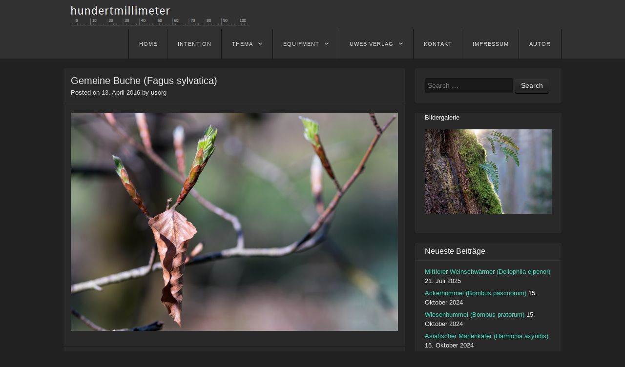

--- FILE ---
content_type: text/html; charset=UTF-8
request_url: http://www.hundertmillimeter.de/2016/04/13/gemeine-buche-fagus-sylvatica/
body_size: 12166
content:
<!DOCTYPE html>
<html lang="de" class="no-js">
<head>
<meta charset="UTF-8" />
<meta name="viewport" content="width=device-width" />
<title>Gemeine Buche (Fagus sylvatica) | hundertmillimeter</title>
<link rel="profile" href="http://gmpg.org/xfn/11" />
<link rel="pingback" href="http://www.hundertmillimeter.de/xmlrpc.php" />
<script>
	document.documentElement.className = document.documentElement.className.replace('no-js','');
</script>
<!--[if lt IE 9]>
<script src="http://www.hundertmillimeter.de/wp-content/themes/visual-plus-master/js/html5.js" type="text/javascript"></script>
<![endif]-->
<meta name='robots' content='max-image-preview:large' />
<link rel='dns-prefetch' href='//www.hundertmillimeter.de' />
<link rel="alternate" type="application/rss+xml" title="hundertmillimeter &raquo; Feed" href="http://www.hundertmillimeter.de/feed/" />
<link rel="alternate" type="application/rss+xml" title="hundertmillimeter &raquo; Kommentar-Feed" href="http://www.hundertmillimeter.de/comments/feed/" />
<link rel="alternate" type="application/rss+xml" title="hundertmillimeter &raquo; Gemeine Buche (Fagus sylvatica)-Kommentar-Feed" href="http://www.hundertmillimeter.de/2016/04/13/gemeine-buche-fagus-sylvatica/feed/" />
<script type="text/javascript">
/* <![CDATA[ */
window._wpemojiSettings = {"baseUrl":"https:\/\/s.w.org\/images\/core\/emoji\/15.0.3\/72x72\/","ext":".png","svgUrl":"https:\/\/s.w.org\/images\/core\/emoji\/15.0.3\/svg\/","svgExt":".svg","source":{"concatemoji":"http:\/\/www.hundertmillimeter.de\/wp-includes\/js\/wp-emoji-release.min.js?ver=6.6.4"}};
/*! This file is auto-generated */
!function(i,n){var o,s,e;function c(e){try{var t={supportTests:e,timestamp:(new Date).valueOf()};sessionStorage.setItem(o,JSON.stringify(t))}catch(e){}}function p(e,t,n){e.clearRect(0,0,e.canvas.width,e.canvas.height),e.fillText(t,0,0);var t=new Uint32Array(e.getImageData(0,0,e.canvas.width,e.canvas.height).data),r=(e.clearRect(0,0,e.canvas.width,e.canvas.height),e.fillText(n,0,0),new Uint32Array(e.getImageData(0,0,e.canvas.width,e.canvas.height).data));return t.every(function(e,t){return e===r[t]})}function u(e,t,n){switch(t){case"flag":return n(e,"\ud83c\udff3\ufe0f\u200d\u26a7\ufe0f","\ud83c\udff3\ufe0f\u200b\u26a7\ufe0f")?!1:!n(e,"\ud83c\uddfa\ud83c\uddf3","\ud83c\uddfa\u200b\ud83c\uddf3")&&!n(e,"\ud83c\udff4\udb40\udc67\udb40\udc62\udb40\udc65\udb40\udc6e\udb40\udc67\udb40\udc7f","\ud83c\udff4\u200b\udb40\udc67\u200b\udb40\udc62\u200b\udb40\udc65\u200b\udb40\udc6e\u200b\udb40\udc67\u200b\udb40\udc7f");case"emoji":return!n(e,"\ud83d\udc26\u200d\u2b1b","\ud83d\udc26\u200b\u2b1b")}return!1}function f(e,t,n){var r="undefined"!=typeof WorkerGlobalScope&&self instanceof WorkerGlobalScope?new OffscreenCanvas(300,150):i.createElement("canvas"),a=r.getContext("2d",{willReadFrequently:!0}),o=(a.textBaseline="top",a.font="600 32px Arial",{});return e.forEach(function(e){o[e]=t(a,e,n)}),o}function t(e){var t=i.createElement("script");t.src=e,t.defer=!0,i.head.appendChild(t)}"undefined"!=typeof Promise&&(o="wpEmojiSettingsSupports",s=["flag","emoji"],n.supports={everything:!0,everythingExceptFlag:!0},e=new Promise(function(e){i.addEventListener("DOMContentLoaded",e,{once:!0})}),new Promise(function(t){var n=function(){try{var e=JSON.parse(sessionStorage.getItem(o));if("object"==typeof e&&"number"==typeof e.timestamp&&(new Date).valueOf()<e.timestamp+604800&&"object"==typeof e.supportTests)return e.supportTests}catch(e){}return null}();if(!n){if("undefined"!=typeof Worker&&"undefined"!=typeof OffscreenCanvas&&"undefined"!=typeof URL&&URL.createObjectURL&&"undefined"!=typeof Blob)try{var e="postMessage("+f.toString()+"("+[JSON.stringify(s),u.toString(),p.toString()].join(",")+"));",r=new Blob([e],{type:"text/javascript"}),a=new Worker(URL.createObjectURL(r),{name:"wpTestEmojiSupports"});return void(a.onmessage=function(e){c(n=e.data),a.terminate(),t(n)})}catch(e){}c(n=f(s,u,p))}t(n)}).then(function(e){for(var t in e)n.supports[t]=e[t],n.supports.everything=n.supports.everything&&n.supports[t],"flag"!==t&&(n.supports.everythingExceptFlag=n.supports.everythingExceptFlag&&n.supports[t]);n.supports.everythingExceptFlag=n.supports.everythingExceptFlag&&!n.supports.flag,n.DOMReady=!1,n.readyCallback=function(){n.DOMReady=!0}}).then(function(){return e}).then(function(){var e;n.supports.everything||(n.readyCallback(),(e=n.source||{}).concatemoji?t(e.concatemoji):e.wpemoji&&e.twemoji&&(t(e.twemoji),t(e.wpemoji)))}))}((window,document),window._wpemojiSettings);
/* ]]> */
</script>
<link rel='stylesheet' id='shadowbox-css-css' href='http://www.hundertmillimeter.de/wp-content/uploads/shadowbox-js/src/shadowbox.css?ver=3.0.3' type='text/css' media='screen' />
<link rel='stylesheet' id='shadowbox-extras-css' href='http://www.hundertmillimeter.de/wp-content/plugins/shadowbox-js/css/extras.css?ver=3.0.3.10' type='text/css' media='screen' />
<link rel='stylesheet' id='pt-cv-public-style-css' href='http://www.hundertmillimeter.de/wp-content/plugins/content-views-query-and-display-post-page/public/assets/css/cv.css?ver=4.1' type='text/css' media='all' />
<link rel='stylesheet' id='pt-cv-public-pro-style-css' href='http://www.hundertmillimeter.de/wp-content/plugins/pt-content-views-pro/public/assets/css/cvpro.min.css?ver=7.0' type='text/css' media='all' />
<style id='wp-emoji-styles-inline-css' type='text/css'>

	img.wp-smiley, img.emoji {
		display: inline !important;
		border: none !important;
		box-shadow: none !important;
		height: 1em !important;
		width: 1em !important;
		margin: 0 0.07em !important;
		vertical-align: -0.1em !important;
		background: none !important;
		padding: 0 !important;
	}
</style>
<link rel='stylesheet' id='wp-block-library-css' href='http://www.hundertmillimeter.de/wp-includes/css/dist/block-library/style.min.css?ver=6.6.4' type='text/css' media='all' />
<style id='classic-theme-styles-inline-css' type='text/css'>
/*! This file is auto-generated */
.wp-block-button__link{color:#fff;background-color:#32373c;border-radius:9999px;box-shadow:none;text-decoration:none;padding:calc(.667em + 2px) calc(1.333em + 2px);font-size:1.125em}.wp-block-file__button{background:#32373c;color:#fff;text-decoration:none}
</style>
<style id='global-styles-inline-css' type='text/css'>
:root{--wp--preset--aspect-ratio--square: 1;--wp--preset--aspect-ratio--4-3: 4/3;--wp--preset--aspect-ratio--3-4: 3/4;--wp--preset--aspect-ratio--3-2: 3/2;--wp--preset--aspect-ratio--2-3: 2/3;--wp--preset--aspect-ratio--16-9: 16/9;--wp--preset--aspect-ratio--9-16: 9/16;--wp--preset--color--black: #000000;--wp--preset--color--cyan-bluish-gray: #abb8c3;--wp--preset--color--white: #ffffff;--wp--preset--color--pale-pink: #f78da7;--wp--preset--color--vivid-red: #cf2e2e;--wp--preset--color--luminous-vivid-orange: #ff6900;--wp--preset--color--luminous-vivid-amber: #fcb900;--wp--preset--color--light-green-cyan: #7bdcb5;--wp--preset--color--vivid-green-cyan: #00d084;--wp--preset--color--pale-cyan-blue: #8ed1fc;--wp--preset--color--vivid-cyan-blue: #0693e3;--wp--preset--color--vivid-purple: #9b51e0;--wp--preset--gradient--vivid-cyan-blue-to-vivid-purple: linear-gradient(135deg,rgba(6,147,227,1) 0%,rgb(155,81,224) 100%);--wp--preset--gradient--light-green-cyan-to-vivid-green-cyan: linear-gradient(135deg,rgb(122,220,180) 0%,rgb(0,208,130) 100%);--wp--preset--gradient--luminous-vivid-amber-to-luminous-vivid-orange: linear-gradient(135deg,rgba(252,185,0,1) 0%,rgba(255,105,0,1) 100%);--wp--preset--gradient--luminous-vivid-orange-to-vivid-red: linear-gradient(135deg,rgba(255,105,0,1) 0%,rgb(207,46,46) 100%);--wp--preset--gradient--very-light-gray-to-cyan-bluish-gray: linear-gradient(135deg,rgb(238,238,238) 0%,rgb(169,184,195) 100%);--wp--preset--gradient--cool-to-warm-spectrum: linear-gradient(135deg,rgb(74,234,220) 0%,rgb(151,120,209) 20%,rgb(207,42,186) 40%,rgb(238,44,130) 60%,rgb(251,105,98) 80%,rgb(254,248,76) 100%);--wp--preset--gradient--blush-light-purple: linear-gradient(135deg,rgb(255,206,236) 0%,rgb(152,150,240) 100%);--wp--preset--gradient--blush-bordeaux: linear-gradient(135deg,rgb(254,205,165) 0%,rgb(254,45,45) 50%,rgb(107,0,62) 100%);--wp--preset--gradient--luminous-dusk: linear-gradient(135deg,rgb(255,203,112) 0%,rgb(199,81,192) 50%,rgb(65,88,208) 100%);--wp--preset--gradient--pale-ocean: linear-gradient(135deg,rgb(255,245,203) 0%,rgb(182,227,212) 50%,rgb(51,167,181) 100%);--wp--preset--gradient--electric-grass: linear-gradient(135deg,rgb(202,248,128) 0%,rgb(113,206,126) 100%);--wp--preset--gradient--midnight: linear-gradient(135deg,rgb(2,3,129) 0%,rgb(40,116,252) 100%);--wp--preset--font-size--small: 13px;--wp--preset--font-size--medium: 20px;--wp--preset--font-size--large: 36px;--wp--preset--font-size--x-large: 42px;--wp--preset--spacing--20: 0.44rem;--wp--preset--spacing--30: 0.67rem;--wp--preset--spacing--40: 1rem;--wp--preset--spacing--50: 1.5rem;--wp--preset--spacing--60: 2.25rem;--wp--preset--spacing--70: 3.38rem;--wp--preset--spacing--80: 5.06rem;--wp--preset--shadow--natural: 6px 6px 9px rgba(0, 0, 0, 0.2);--wp--preset--shadow--deep: 12px 12px 50px rgba(0, 0, 0, 0.4);--wp--preset--shadow--sharp: 6px 6px 0px rgba(0, 0, 0, 0.2);--wp--preset--shadow--outlined: 6px 6px 0px -3px rgba(255, 255, 255, 1), 6px 6px rgba(0, 0, 0, 1);--wp--preset--shadow--crisp: 6px 6px 0px rgba(0, 0, 0, 1);}:where(.is-layout-flex){gap: 0.5em;}:where(.is-layout-grid){gap: 0.5em;}body .is-layout-flex{display: flex;}.is-layout-flex{flex-wrap: wrap;align-items: center;}.is-layout-flex > :is(*, div){margin: 0;}body .is-layout-grid{display: grid;}.is-layout-grid > :is(*, div){margin: 0;}:where(.wp-block-columns.is-layout-flex){gap: 2em;}:where(.wp-block-columns.is-layout-grid){gap: 2em;}:where(.wp-block-post-template.is-layout-flex){gap: 1.25em;}:where(.wp-block-post-template.is-layout-grid){gap: 1.25em;}.has-black-color{color: var(--wp--preset--color--black) !important;}.has-cyan-bluish-gray-color{color: var(--wp--preset--color--cyan-bluish-gray) !important;}.has-white-color{color: var(--wp--preset--color--white) !important;}.has-pale-pink-color{color: var(--wp--preset--color--pale-pink) !important;}.has-vivid-red-color{color: var(--wp--preset--color--vivid-red) !important;}.has-luminous-vivid-orange-color{color: var(--wp--preset--color--luminous-vivid-orange) !important;}.has-luminous-vivid-amber-color{color: var(--wp--preset--color--luminous-vivid-amber) !important;}.has-light-green-cyan-color{color: var(--wp--preset--color--light-green-cyan) !important;}.has-vivid-green-cyan-color{color: var(--wp--preset--color--vivid-green-cyan) !important;}.has-pale-cyan-blue-color{color: var(--wp--preset--color--pale-cyan-blue) !important;}.has-vivid-cyan-blue-color{color: var(--wp--preset--color--vivid-cyan-blue) !important;}.has-vivid-purple-color{color: var(--wp--preset--color--vivid-purple) !important;}.has-black-background-color{background-color: var(--wp--preset--color--black) !important;}.has-cyan-bluish-gray-background-color{background-color: var(--wp--preset--color--cyan-bluish-gray) !important;}.has-white-background-color{background-color: var(--wp--preset--color--white) !important;}.has-pale-pink-background-color{background-color: var(--wp--preset--color--pale-pink) !important;}.has-vivid-red-background-color{background-color: var(--wp--preset--color--vivid-red) !important;}.has-luminous-vivid-orange-background-color{background-color: var(--wp--preset--color--luminous-vivid-orange) !important;}.has-luminous-vivid-amber-background-color{background-color: var(--wp--preset--color--luminous-vivid-amber) !important;}.has-light-green-cyan-background-color{background-color: var(--wp--preset--color--light-green-cyan) !important;}.has-vivid-green-cyan-background-color{background-color: var(--wp--preset--color--vivid-green-cyan) !important;}.has-pale-cyan-blue-background-color{background-color: var(--wp--preset--color--pale-cyan-blue) !important;}.has-vivid-cyan-blue-background-color{background-color: var(--wp--preset--color--vivid-cyan-blue) !important;}.has-vivid-purple-background-color{background-color: var(--wp--preset--color--vivid-purple) !important;}.has-black-border-color{border-color: var(--wp--preset--color--black) !important;}.has-cyan-bluish-gray-border-color{border-color: var(--wp--preset--color--cyan-bluish-gray) !important;}.has-white-border-color{border-color: var(--wp--preset--color--white) !important;}.has-pale-pink-border-color{border-color: var(--wp--preset--color--pale-pink) !important;}.has-vivid-red-border-color{border-color: var(--wp--preset--color--vivid-red) !important;}.has-luminous-vivid-orange-border-color{border-color: var(--wp--preset--color--luminous-vivid-orange) !important;}.has-luminous-vivid-amber-border-color{border-color: var(--wp--preset--color--luminous-vivid-amber) !important;}.has-light-green-cyan-border-color{border-color: var(--wp--preset--color--light-green-cyan) !important;}.has-vivid-green-cyan-border-color{border-color: var(--wp--preset--color--vivid-green-cyan) !important;}.has-pale-cyan-blue-border-color{border-color: var(--wp--preset--color--pale-cyan-blue) !important;}.has-vivid-cyan-blue-border-color{border-color: var(--wp--preset--color--vivid-cyan-blue) !important;}.has-vivid-purple-border-color{border-color: var(--wp--preset--color--vivid-purple) !important;}.has-vivid-cyan-blue-to-vivid-purple-gradient-background{background: var(--wp--preset--gradient--vivid-cyan-blue-to-vivid-purple) !important;}.has-light-green-cyan-to-vivid-green-cyan-gradient-background{background: var(--wp--preset--gradient--light-green-cyan-to-vivid-green-cyan) !important;}.has-luminous-vivid-amber-to-luminous-vivid-orange-gradient-background{background: var(--wp--preset--gradient--luminous-vivid-amber-to-luminous-vivid-orange) !important;}.has-luminous-vivid-orange-to-vivid-red-gradient-background{background: var(--wp--preset--gradient--luminous-vivid-orange-to-vivid-red) !important;}.has-very-light-gray-to-cyan-bluish-gray-gradient-background{background: var(--wp--preset--gradient--very-light-gray-to-cyan-bluish-gray) !important;}.has-cool-to-warm-spectrum-gradient-background{background: var(--wp--preset--gradient--cool-to-warm-spectrum) !important;}.has-blush-light-purple-gradient-background{background: var(--wp--preset--gradient--blush-light-purple) !important;}.has-blush-bordeaux-gradient-background{background: var(--wp--preset--gradient--blush-bordeaux) !important;}.has-luminous-dusk-gradient-background{background: var(--wp--preset--gradient--luminous-dusk) !important;}.has-pale-ocean-gradient-background{background: var(--wp--preset--gradient--pale-ocean) !important;}.has-electric-grass-gradient-background{background: var(--wp--preset--gradient--electric-grass) !important;}.has-midnight-gradient-background{background: var(--wp--preset--gradient--midnight) !important;}.has-small-font-size{font-size: var(--wp--preset--font-size--small) !important;}.has-medium-font-size{font-size: var(--wp--preset--font-size--medium) !important;}.has-large-font-size{font-size: var(--wp--preset--font-size--large) !important;}.has-x-large-font-size{font-size: var(--wp--preset--font-size--x-large) !important;}
:where(.wp-block-post-template.is-layout-flex){gap: 1.25em;}:where(.wp-block-post-template.is-layout-grid){gap: 1.25em;}
:where(.wp-block-columns.is-layout-flex){gap: 2em;}:where(.wp-block-columns.is-layout-grid){gap: 2em;}
:root :where(.wp-block-pullquote){font-size: 1.5em;line-height: 1.6;}
</style>
<link rel='stylesheet' id='nouislider-css-css' href='http://www.hundertmillimeter.de/wp-content/plugins/before-after-image-slider-lite/libs/nouislider-14.6.2/nouislider.css?ver=14.6.2' type='text/css' media='all' />
<link rel='stylesheet' id='wpbaimages-css-css' href='http://www.hundertmillimeter.de/wp-content/plugins/before-after-image-slider-lite/ImageComparisonSlider.css?ver=2.2.0' type='text/css' media='all' />
<link rel='stylesheet' id='visual-style-css' href='http://www.hundertmillimeter.de/wp-content/themes/visual-plus-master/style.css?ver=1.3.1' type='text/css' media='all' />
<link rel='stylesheet' id='visual_style-css' href='http://www.hundertmillimeter.de/wp-content/themes/visual-plus-master/css/dark.css' type='text/css' media='all' />
<script type="text/javascript" src="http://www.hundertmillimeter.de/wp-includes/js/jquery/jquery.min.js?ver=3.7.1" id="jquery-core-js"></script>
<script type="text/javascript" src="http://www.hundertmillimeter.de/wp-includes/js/jquery/jquery-migrate.min.js?ver=3.4.1" id="jquery-migrate-js"></script>
<script type="text/javascript" src="http://www.hundertmillimeter.de/wp-content/plugins/before-after-image-slider-lite/libs/nouislider-14.6.2/nouislider.js?ver=14.6.2" id="nouislider-js-js"></script>
<script type="text/javascript" src="http://www.hundertmillimeter.de/wp-content/plugins/before-after-image-slider-lite/ImageComparisonSlider.js?ver=2.2.0" id="wpbaimages-js-js"></script>
<link rel="https://api.w.org/" href="http://www.hundertmillimeter.de/wp-json/" /><link rel="alternate" title="JSON" type="application/json" href="http://www.hundertmillimeter.de/wp-json/wp/v2/posts/3676" /><link rel="EditURI" type="application/rsd+xml" title="RSD" href="http://www.hundertmillimeter.de/xmlrpc.php?rsd" />
<meta name="generator" content="WordPress 6.6.4" />
<link rel="canonical" href="http://www.hundertmillimeter.de/2016/04/13/gemeine-buche-fagus-sylvatica/" />
<link rel='shortlink' href='http://www.hundertmillimeter.de/?p=3676' />
<link rel="alternate" title="oEmbed (JSON)" type="application/json+oembed" href="http://www.hundertmillimeter.de/wp-json/oembed/1.0/embed?url=http%3A%2F%2Fwww.hundertmillimeter.de%2F2016%2F04%2F13%2Fgemeine-buche-fagus-sylvatica%2F" />
<link rel="alternate" title="oEmbed (XML)" type="text/xml+oembed" href="http://www.hundertmillimeter.de/wp-json/oembed/1.0/embed?url=http%3A%2F%2Fwww.hundertmillimeter.de%2F2016%2F04%2F13%2Fgemeine-buche-fagus-sylvatica%2F&#038;format=xml" />

<style>
body,button,input,select,textarea { font-family: Open Sans, sans-serif; }
</style>
</head>

<body class="post-template-default single single-post postid-3676 single-format-standard">
<div id="page" class="hfeed site">
		<header id="masthead" class="site-header" role="banner">
		<div class="section clearfix">
			<hgroup>
								<h1 class="site-title image-logo"><a href="http://www.hundertmillimeter.de/" title="hundertmillimeter" rel="home">
									<img src="http://www.hundertmillimeter.de/wp-content/uploads/2014/03/header.png" alt="hundertmillimeter"/>
								</a></h1>
			</hgroup>

			<nav role="navigation" class="site-navigation main-navigation clearfix">
				<h3 class="assistive-text menu-toggle"><a class="icon-menu" href="#menu-main">Menu</a></h3>
				<div class="assistive-text skip-link"><a href="#content" title="Skip to content">Skip to content</a></div>
			<div class="menu-100-mm-container"><ul id="menu-100-mm" class="menu"><li id="menu-item-11" class="menu-item menu-item-type-custom menu-item-object-custom menu-item-home menu-item-11"><a href="http://www.hundertmillimeter.de/">home</a></li>
<li id="menu-item-259" class="menu-item menu-item-type-post_type menu-item-object-page menu-item-259"><a href="http://www.hundertmillimeter.de/intention/">Intention</a></li>
<li id="menu-item-109" class="menu-item menu-item-type-custom menu-item-object-custom menu-item-has-children menu-item-109"><a href="#">Thema</a>
<ul class="sub-menu">
	<li id="menu-item-8702" class="menu-item menu-item-type-post_type menu-item-object-page menu-item-8702"><a href="http://www.hundertmillimeter.de/toc-alle-bilder/">TOC – Alle Bilder</a></li>
	<li id="menu-item-8675" class="menu-item menu-item-type-post_type menu-item-object-page menu-item-8675"><a href="http://www.hundertmillimeter.de/toc-alle-beitraege/">TOC – alle Beiträge</a></li>
	<li id="menu-item-798" class="menu-item menu-item-type-post_type menu-item-object-page menu-item-798"><a href="http://www.hundertmillimeter.de/sphaerische-kugelpanoramen/">Sphärische Kugelpanoramen</a></li>
	<li id="menu-item-1996" class="menu-item menu-item-type-post_type menu-item-object-page menu-item-1996"><a href="http://www.hundertmillimeter.de/zeitraffer-und-sternspuren/">Zeitraffer, Sternspuren und Astrofotografie</a></li>
	<li id="menu-item-6689" class="menu-item menu-item-type-post_type menu-item-object-page menu-item-6689"><a href="http://www.hundertmillimeter.de/fokus-stacking/">Fokus Stacking</a></li>
	<li id="menu-item-1700" class="menu-item menu-item-type-post_type menu-item-object-page menu-item-1700"><a href="http://www.hundertmillimeter.de/schmetterlinge-und-falter-aus-unserer-gegend/">Schmetterlinge</a></li>
	<li id="menu-item-1361" class="menu-item menu-item-type-post_type menu-item-object-page menu-item-1361"><a href="http://www.hundertmillimeter.de/opale/">Opale</a></li>
	<li id="menu-item-66" class="menu-item menu-item-type-taxonomy menu-item-object-category current-post-ancestor current-menu-parent current-post-parent menu-item-66"><a href="http://www.hundertmillimeter.de/category/natur/">Natur</a></li>
	<li id="menu-item-77" class="menu-item menu-item-type-taxonomy menu-item-object-category current-post-ancestor current-menu-parent current-post-parent menu-item-77"><a href="http://www.hundertmillimeter.de/category/wald/">Wald</a></li>
	<li id="menu-item-354" class="menu-item menu-item-type-post_type menu-item-object-page menu-item-354"><a href="http://www.hundertmillimeter.de/aktualisierung/">Alpin</a></li>
	<li id="menu-item-533" class="menu-item menu-item-type-taxonomy menu-item-object-category menu-item-533"><a href="http://www.hundertmillimeter.de/category/food/">Food</a></li>
	<li id="menu-item-591" class="menu-item menu-item-type-taxonomy menu-item-object-category menu-item-591"><a href="http://www.hundertmillimeter.de/category/garten/">Garten</a></li>
	<li id="menu-item-6286" class="menu-item menu-item-type-post_type menu-item-object-page menu-item-6286"><a href="http://www.hundertmillimeter.de/scheer-am-06-01-2016/">Scheer</a></li>
	<li id="menu-item-3807" class="menu-item menu-item-type-post_type menu-item-object-page menu-item-3807"><a href="http://www.hundertmillimeter.de/verweilen/">!Verweilen</a></li>
	<li id="menu-item-1501" class="menu-item menu-item-type-custom menu-item-object-custom menu-item-1501"><a href="http://pinholeday.org/gallery/2014/index.php?id=282&#038;Country=Germany&#038;City=Tettnang">WW Pinhole Photography Day</a></li>
	<li id="menu-item-59" class="menu-item menu-item-type-custom menu-item-object-custom menu-item-59"><a href="http://www.traumflieger.de/">Bastelkiste</a></li>
</ul>
</li>
<li id="menu-item-110" class="menu-item menu-item-type-custom menu-item-object-custom menu-item-has-children menu-item-110"><a href="#">Equipment</a>
<ul class="sub-menu">
	<li id="menu-item-300" class="menu-item menu-item-type-custom menu-item-object-custom menu-item-300"><a href="http://www.zeiss.de/camera-lenses/de_de/fotografieren/slr-lenses/makroplanart2100.html">Zeiss Makro Planar 2/100</a></li>
	<li id="menu-item-332" class="menu-item menu-item-type-custom menu-item-object-custom menu-item-332"><a href="http://www.hundertmillimeter.de/wp-content/uploads/2014/03/makroplanart2100.pdf">Zeiss M Planar Techn. Daten</a></li>
	<li id="menu-item-6131" class="menu-item menu-item-type-post_type menu-item-object-page menu-item-6131"><a href="http://www.hundertmillimeter.de/kamlan-50mm-f1-1/">Kamlan 50 mm F/1.1</a></li>
	<li id="menu-item-4952" class="menu-item menu-item-type-post_type menu-item-object-page menu-item-4952"><a href="http://www.hundertmillimeter.de/sigma-150-600mm-f5-63-dg-os-hsm-contemporary/">Sigma 150-600 mm F5-6,3 DG OS | C</a></li>
	<li id="menu-item-5369" class="menu-item menu-item-type-post_type menu-item-object-page menu-item-5369"><a href="http://www.hundertmillimeter.de/zhongyi-mitakon-20mm-f2-0-4-5x-super-makro-objektiv/">Zhongyi Mitakon 20mm/4.5X Super Makro</a></li>
	<li id="menu-item-4703" class="menu-item menu-item-type-post_type menu-item-object-page menu-item-4703"><a href="http://www.hundertmillimeter.de/sony-fe-70-300-mm-f4-5-5-6-g-oss-sel70300g/">Sony FE 70-300 mm F4.5-5.6 G OSS</a></li>
	<li id="menu-item-4233" class="menu-item menu-item-type-post_type menu-item-object-page menu-item-4233"><a href="http://www.hundertmillimeter.de/voigtlaender-hyper-wide-heliar-asphaerisch-10-mm-f156/">Voigtländer Hyp. W. Heliar 10 mm F/1:5,6</a></li>
	<li id="menu-item-3547" class="menu-item menu-item-type-post_type menu-item-object-page menu-item-3547"><a href="http://www.hundertmillimeter.de/ultra-ultra-weitwinkel-laowa-15mm-f4/">Laowa 15 mm F/1:4 Super-WW-Makro</a></li>
	<li id="menu-item-1991" class="menu-item menu-item-type-post_type menu-item-object-page menu-item-1991"><a href="http://www.hundertmillimeter.de/venus-60mm-ultra-macro/">VENUS 60 mm F/2.8 Ultra-Macro</a></li>
	<li id="menu-item-2345" class="menu-item menu-item-type-post_type menu-item-object-page menu-item-2345"><a href="http://www.hundertmillimeter.de/das-historische-leitz-elmar-135-f50-mm-von-1930-am-vollformat/">Elmar 50 mm F/1:3,5 hist. Elmar 1930</a></li>
	<li id="menu-item-93" class="menu-item menu-item-type-post_type menu-item-object-page menu-item-93"><a href="http://www.hundertmillimeter.de/andere-brennweiten/">Andere Brennweiten</a></li>
	<li id="menu-item-277" class="menu-item menu-item-type-post_type menu-item-object-page menu-item-277"><a href="http://www.hundertmillimeter.de/monitorkalibration/">Monitorkalibration</a></li>
</ul>
</li>
<li id="menu-item-26" class="menu-item menu-item-type-custom menu-item-object-custom menu-item-has-children menu-item-26"><a href="#">uweb Verlag</a>
<ul class="sub-menu">
	<li id="menu-item-8294" class="menu-item menu-item-type-post_type menu-item-object-page menu-item-8294"><a href="http://www.hundertmillimeter.de/auf-steilen-wegen/">Auf steilen Wegen</a></li>
	<li id="menu-item-8296" class="menu-item menu-item-type-post_type menu-item-object-page menu-item-8296"><a href="http://www.hundertmillimeter.de/vom-wandern-und-rasten/">Vom Wandern und Rasten</a></li>
	<li id="menu-item-8295" class="menu-item menu-item-type-post_type menu-item-object-page menu-item-8295"><a href="http://www.hundertmillimeter.de/hoch-empor-buecher-aus-dem-uweb-verlag/">hoch empor</a></li>
	<li id="menu-item-8300" class="menu-item menu-item-type-post_type menu-item-object-page menu-item-8300"><a href="http://www.hundertmillimeter.de/8276-2/">Auf steilen Wegen – Stimmen</a></li>
	<li id="menu-item-8299" class="menu-item menu-item-type-post_type menu-item-object-page menu-item-8299"><a href="http://www.hundertmillimeter.de/8282-2/">Vom Wandern und Rasten – Stimmen</a></li>
	<li id="menu-item-8298" class="menu-item menu-item-type-post_type menu-item-object-page menu-item-8298"><a href="http://www.hundertmillimeter.de/8284-2/">hoch empor – Stimmen</a></li>
	<li id="menu-item-8297" class="menu-item menu-item-type-post_type menu-item-object-page menu-item-8297"><a href="http://www.hundertmillimeter.de/buchbestellung/">Buchbestellung</a></li>
</ul>
</li>
<li id="menu-item-30" class="menu-item menu-item-type-post_type menu-item-object-page menu-item-30"><a href="http://www.hundertmillimeter.de/kontakt/">Kontakt</a></li>
<li id="menu-item-6355" class="menu-item menu-item-type-post_type menu-item-object-page menu-item-6355"><a href="http://www.hundertmillimeter.de/impressum/">Impressum</a></li>
<li id="menu-item-8301" class="menu-item menu-item-type-post_type menu-item-object-page menu-item-8301"><a href="http://www.hundertmillimeter.de/autor/">Autor</a></li>
</ul></div>			</nav><!-- .site-navigation .main-navigation -->
		</div>
	</header><!-- #masthead .site-header -->

	<div id="main" class="site-main">
		<div class="section clearfix">
		<div id="primary" class="content-area">
			<div id="content" class="site-content" role="main">

			
				
<article id="post-3676" class="post-3676 post type-post status-publish format-standard hentry category-natur category-wald">
		<header class="entry-header">
		<h1 class="entry-title">Gemeine Buche (Fagus sylvatica)</h1>

		<div class="entry-meta">
			Posted on <a href="http://www.hundertmillimeter.de/2016/04/13/gemeine-buche-fagus-sylvatica/" title="17:53" rel="bookmark"><time class="entry-date" datetime="2016-04-13T17:53:12+02:00">13. April 2016</time></a><span class="byline"> by <span class="author vcard"><a class="url fn n" href="http://www.hundertmillimeter.de/author/usorg/" title="View all posts by usorg" rel="author">usorg</a></span></span>		</div><!-- .entry-meta -->
	</header><!-- .entry-header -->

	<div class="entry-content clearfix">
		<p><a href="http://www.hundertmillimeter.de/wp-content/uploads/2016/04/DSC03535.jpg" rel="shadowbox[sbpost-3676];player=img;"><img fetchpriority="high" decoding="async" class="alignnone wp-image-3646" src="http://www.hundertmillimeter.de/wp-content/uploads/2016/04/DSC03535.jpg" alt="DSC03535" width="300" height="200" /></a></p>
			</div><!-- .entry-content -->

	<footer class="entry-meta">
		This entry was posted in <a href="http://www.hundertmillimeter.de/category/natur/" rel="category tag">Natur</a>, <a href="http://www.hundertmillimeter.de/category/wald/" rel="category tag">Wald</a>.
			</footer><!-- .entry-meta -->
</article><!-- #post-3676 -->
					<nav role="navigation" id="nav-below" class="site-navigation post-navigation clearfix">
		<h1 class="assistive-text">Post navigation</h1>

	
		<div class="nav-previous"><a href="http://www.hundertmillimeter.de/2016/04/13/mini-schnecke-5mm-lang/" rel="prev"><span class="meta-nav">&larr;</span> Previous</a></div>		<div class="nav-next"><a href="http://www.hundertmillimeter.de/2016/04/13/gemeine-buche-fagus-sylvatica-2/" rel="next">Next <span class="meta-nav">&rarr;</span></a></div>
	
	</nav><!-- #nav-below -->
	
				
			
			</div><!-- #content .site-content -->
		</div><!-- #primary .content-area -->

		<div id="secondary" class="widget-area" role="complementary">
						<aside id="search-2" class="widget widget_search">	<form method="get" id="searchform" action="http://www.hundertmillimeter.de/" role="search">
		<label for="s" class="assistive-text">Search</label>
		<input type="text" class="field" name="s" value="" id="s" placeholder="Search &hellip;" />
		<input type="submit" class="submit" name="submit" id="searchsubmit" value="Search" />
	</form>
</aside><aside id="text-2" class="widget widget_text">			<div class="textwidget"><p>Bildergalerie</p>
<p><a href="http://www.hundertmillimeter.de/galerien/am-bollenbach/"><img src="http://www.hundertmillimeter.de/wp-content/uploads/2017/02/DSC02541.jpg" /></a></p>
</div>
		</aside>
		<aside id="recent-posts-2" class="widget widget_recent_entries">
		<h1 class="widget-title"><span>Neueste Beiträge</span></h1>
		<ul>
											<li>
					<a href="http://www.hundertmillimeter.de/2025/07/21/mittlere-weinschwaermer-deilephila-elpenor/">Mittlerer Weinschwärmer (Deilephila elpenor)</a>
											<span class="post-date">21. Juli 2025</span>
									</li>
											<li>
					<a href="http://www.hundertmillimeter.de/2024/10/15/ackerhummel-bombus-pascuorum/">Ackerhummel (Bombus pascuorum)</a>
											<span class="post-date">15. Oktober 2024</span>
									</li>
											<li>
					<a href="http://www.hundertmillimeter.de/2024/10/15/wiesenhummel-bombus-pratorum/">Wiesenhummel (Bombus pratorum)</a>
											<span class="post-date">15. Oktober 2024</span>
									</li>
											<li>
					<a href="http://www.hundertmillimeter.de/2024/10/15/asiatischer-marienkaefer-harmonia-axyridis-4/">Asiatischer Marienkäfer (Harmonia axyridis)</a>
											<span class="post-date">15. Oktober 2024</span>
									</li>
											<li>
					<a href="http://www.hundertmillimeter.de/2024/10/15/ackerhummel-bombus-pascuorum-oben-und-erdhummel-bombus-terrestris-unten-3/">Ackerhummel (Bombus pascuorum) oben und Erdhummel (Bombus terrestris) unten.</a>
											<span class="post-date">15. Oktober 2024</span>
									</li>
					</ul>

		</aside><aside id="archives-3" class="widget widget_archive"><h1 class="widget-title"><span>Archiv</span></h1>
			<ul>
					<li><a href='http://www.hundertmillimeter.de/2025/07/'>Juli 2025</a></li>
	<li><a href='http://www.hundertmillimeter.de/2024/10/'>Oktober 2024</a></li>
	<li><a href='http://www.hundertmillimeter.de/2024/09/'>September 2024</a></li>
	<li><a href='http://www.hundertmillimeter.de/2024/08/'>August 2024</a></li>
	<li><a href='http://www.hundertmillimeter.de/2024/07/'>Juli 2024</a></li>
	<li><a href='http://www.hundertmillimeter.de/2024/06/'>Juni 2024</a></li>
	<li><a href='http://www.hundertmillimeter.de/2024/04/'>April 2024</a></li>
	<li><a href='http://www.hundertmillimeter.de/2024/03/'>März 2024</a></li>
	<li><a href='http://www.hundertmillimeter.de/2023/12/'>Dezember 2023</a></li>
	<li><a href='http://www.hundertmillimeter.de/2023/09/'>September 2023</a></li>
	<li><a href='http://www.hundertmillimeter.de/2023/08/'>August 2023</a></li>
	<li><a href='http://www.hundertmillimeter.de/2023/07/'>Juli 2023</a></li>
	<li><a href='http://www.hundertmillimeter.de/2023/06/'>Juni 2023</a></li>
	<li><a href='http://www.hundertmillimeter.de/2023/05/'>Mai 2023</a></li>
	<li><a href='http://www.hundertmillimeter.de/2023/04/'>April 2023</a></li>
	<li><a href='http://www.hundertmillimeter.de/2023/02/'>Februar 2023</a></li>
	<li><a href='http://www.hundertmillimeter.de/2022/08/'>August 2022</a></li>
	<li><a href='http://www.hundertmillimeter.de/2022/07/'>Juli 2022</a></li>
	<li><a href='http://www.hundertmillimeter.de/2022/06/'>Juni 2022</a></li>
	<li><a href='http://www.hundertmillimeter.de/2022/05/'>Mai 2022</a></li>
	<li><a href='http://www.hundertmillimeter.de/2022/04/'>April 2022</a></li>
	<li><a href='http://www.hundertmillimeter.de/2022/03/'>März 2022</a></li>
	<li><a href='http://www.hundertmillimeter.de/2022/02/'>Februar 2022</a></li>
	<li><a href='http://www.hundertmillimeter.de/2022/01/'>Januar 2022</a></li>
	<li><a href='http://www.hundertmillimeter.de/2021/12/'>Dezember 2021</a></li>
	<li><a href='http://www.hundertmillimeter.de/2021/09/'>September 2021</a></li>
	<li><a href='http://www.hundertmillimeter.de/2021/07/'>Juli 2021</a></li>
	<li><a href='http://www.hundertmillimeter.de/2021/06/'>Juni 2021</a></li>
	<li><a href='http://www.hundertmillimeter.de/2021/02/'>Februar 2021</a></li>
	<li><a href='http://www.hundertmillimeter.de/2020/12/'>Dezember 2020</a></li>
	<li><a href='http://www.hundertmillimeter.de/2020/11/'>November 2020</a></li>
	<li><a href='http://www.hundertmillimeter.de/2020/09/'>September 2020</a></li>
	<li><a href='http://www.hundertmillimeter.de/2020/07/'>Juli 2020</a></li>
	<li><a href='http://www.hundertmillimeter.de/2020/06/'>Juni 2020</a></li>
	<li><a href='http://www.hundertmillimeter.de/2020/05/'>Mai 2020</a></li>
	<li><a href='http://www.hundertmillimeter.de/2020/04/'>April 2020</a></li>
	<li><a href='http://www.hundertmillimeter.de/2020/03/'>März 2020</a></li>
	<li><a href='http://www.hundertmillimeter.de/2020/02/'>Februar 2020</a></li>
	<li><a href='http://www.hundertmillimeter.de/2019/12/'>Dezember 2019</a></li>
	<li><a href='http://www.hundertmillimeter.de/2019/11/'>November 2019</a></li>
	<li><a href='http://www.hundertmillimeter.de/2019/10/'>Oktober 2019</a></li>
	<li><a href='http://www.hundertmillimeter.de/2019/09/'>September 2019</a></li>
	<li><a href='http://www.hundertmillimeter.de/2019/08/'>August 2019</a></li>
	<li><a href='http://www.hundertmillimeter.de/2019/07/'>Juli 2019</a></li>
	<li><a href='http://www.hundertmillimeter.de/2019/06/'>Juni 2019</a></li>
	<li><a href='http://www.hundertmillimeter.de/2019/05/'>Mai 2019</a></li>
	<li><a href='http://www.hundertmillimeter.de/2019/04/'>April 2019</a></li>
	<li><a href='http://www.hundertmillimeter.de/2018/08/'>August 2018</a></li>
	<li><a href='http://www.hundertmillimeter.de/2018/07/'>Juli 2018</a></li>
	<li><a href='http://www.hundertmillimeter.de/2018/06/'>Juni 2018</a></li>
	<li><a href='http://www.hundertmillimeter.de/2018/05/'>Mai 2018</a></li>
	<li><a href='http://www.hundertmillimeter.de/2018/04/'>April 2018</a></li>
	<li><a href='http://www.hundertmillimeter.de/2018/03/'>März 2018</a></li>
	<li><a href='http://www.hundertmillimeter.de/2017/12/'>Dezember 2017</a></li>
	<li><a href='http://www.hundertmillimeter.de/2017/10/'>Oktober 2017</a></li>
	<li><a href='http://www.hundertmillimeter.de/2017/09/'>September 2017</a></li>
	<li><a href='http://www.hundertmillimeter.de/2017/08/'>August 2017</a></li>
	<li><a href='http://www.hundertmillimeter.de/2017/07/'>Juli 2017</a></li>
	<li><a href='http://www.hundertmillimeter.de/2017/06/'>Juni 2017</a></li>
	<li><a href='http://www.hundertmillimeter.de/2017/05/'>Mai 2017</a></li>
	<li><a href='http://www.hundertmillimeter.de/2017/04/'>April 2017</a></li>
	<li><a href='http://www.hundertmillimeter.de/2017/03/'>März 2017</a></li>
	<li><a href='http://www.hundertmillimeter.de/2017/01/'>Januar 2017</a></li>
	<li><a href='http://www.hundertmillimeter.de/2016/12/'>Dezember 2016</a></li>
	<li><a href='http://www.hundertmillimeter.de/2016/11/'>November 2016</a></li>
	<li><a href='http://www.hundertmillimeter.de/2016/10/'>Oktober 2016</a></li>
	<li><a href='http://www.hundertmillimeter.de/2016/09/'>September 2016</a></li>
	<li><a href='http://www.hundertmillimeter.de/2016/07/'>Juli 2016</a></li>
	<li><a href='http://www.hundertmillimeter.de/2016/06/'>Juni 2016</a></li>
	<li><a href='http://www.hundertmillimeter.de/2016/05/'>Mai 2016</a></li>
	<li><a href='http://www.hundertmillimeter.de/2016/04/'>April 2016</a></li>
	<li><a href='http://www.hundertmillimeter.de/2016/03/'>März 2016</a></li>
	<li><a href='http://www.hundertmillimeter.de/2016/02/'>Februar 2016</a></li>
	<li><a href='http://www.hundertmillimeter.de/2016/01/'>Januar 2016</a></li>
	<li><a href='http://www.hundertmillimeter.de/2015/12/'>Dezember 2015</a></li>
	<li><a href='http://www.hundertmillimeter.de/2015/11/'>November 2015</a></li>
	<li><a href='http://www.hundertmillimeter.de/2015/10/'>Oktober 2015</a></li>
	<li><a href='http://www.hundertmillimeter.de/2015/09/'>September 2015</a></li>
	<li><a href='http://www.hundertmillimeter.de/2015/08/'>August 2015</a></li>
	<li><a href='http://www.hundertmillimeter.de/2015/07/'>Juli 2015</a></li>
	<li><a href='http://www.hundertmillimeter.de/2015/06/'>Juni 2015</a></li>
	<li><a href='http://www.hundertmillimeter.de/2015/05/'>Mai 2015</a></li>
	<li><a href='http://www.hundertmillimeter.de/2015/04/'>April 2015</a></li>
	<li><a href='http://www.hundertmillimeter.de/2015/03/'>März 2015</a></li>
	<li><a href='http://www.hundertmillimeter.de/2015/02/'>Februar 2015</a></li>
	<li><a href='http://www.hundertmillimeter.de/2015/01/'>Januar 2015</a></li>
	<li><a href='http://www.hundertmillimeter.de/2014/12/'>Dezember 2014</a></li>
	<li><a href='http://www.hundertmillimeter.de/2014/11/'>November 2014</a></li>
	<li><a href='http://www.hundertmillimeter.de/2014/10/'>Oktober 2014</a></li>
	<li><a href='http://www.hundertmillimeter.de/2014/09/'>September 2014</a></li>
	<li><a href='http://www.hundertmillimeter.de/2014/06/'>Juni 2014</a></li>
	<li><a href='http://www.hundertmillimeter.de/2014/05/'>Mai 2014</a></li>
	<li><a href='http://www.hundertmillimeter.de/2014/04/'>April 2014</a></li>
	<li><a href='http://www.hundertmillimeter.de/2014/03/'>März 2014</a></li>
			</ul>

			</aside><aside id="categories-2" class="widget widget_categories"><h1 class="widget-title"><span>Kategorien</span></h1>
			<ul>
					<li class="cat-item cat-item-1"><a href="http://www.hundertmillimeter.de/category/allgemein/">Allgemein</a>
</li>
	<li class="cat-item cat-item-2"><a href="http://www.hundertmillimeter.de/category/alpin/">Alpin</a>
</li>
	<li class="cat-item cat-item-22"><a href="http://www.hundertmillimeter.de/category/am-bach/">Am Bach</a>
</li>
	<li class="cat-item cat-item-21"><a href="http://www.hundertmillimeter.de/category/am-see/">Am See</a>
</li>
	<li class="cat-item cat-item-25"><a href="http://www.hundertmillimeter.de/category/elba/">Elba</a>
</li>
	<li class="cat-item cat-item-14"><a href="http://www.hundertmillimeter.de/category/equipment/">Equipment</a>
</li>
	<li class="cat-item cat-item-18"><a href="http://www.hundertmillimeter.de/category/food/">Food</a>
</li>
	<li class="cat-item cat-item-19"><a href="http://www.hundertmillimeter.de/category/garten/">Garten</a>
</li>
	<li class="cat-item cat-item-27"><a href="http://www.hundertmillimeter.de/category/la-palma/">La Palma</a>
</li>
	<li class="cat-item cat-item-24"><a href="http://www.hundertmillimeter.de/category/lanzarote/">Lanzarote</a>
</li>
	<li class="cat-item cat-item-20"><a href="http://www.hundertmillimeter.de/category/leute/">Leute</a>
</li>
	<li class="cat-item cat-item-23"><a href="http://www.hundertmillimeter.de/category/meer/">Meer</a>
</li>
	<li class="cat-item cat-item-16"><a href="http://www.hundertmillimeter.de/category/meine-fototasche/">Meine Fototasche</a>
</li>
	<li class="cat-item cat-item-8"><a href="http://www.hundertmillimeter.de/category/natur/">Natur</a>
</li>
	<li class="cat-item cat-item-26"><a href="http://www.hundertmillimeter.de/category/provence/">Provence</a>
</li>
	<li class="cat-item cat-item-17"><a href="http://www.hundertmillimeter.de/category/thema/">Thema</a>
</li>
	<li class="cat-item cat-item-15"><a href="http://www.hundertmillimeter.de/category/wald/">Wald</a>
</li>
			</ul>

			</aside><aside id="calendar-2" class="widget widget_calendar"><div id="calendar_wrap" class="calendar_wrap"><table id="wp-calendar" class="wp-calendar-table">
	<caption>April 2016</caption>
	<thead>
	<tr>
		<th scope="col" title="Montag">M</th>
		<th scope="col" title="Dienstag">D</th>
		<th scope="col" title="Mittwoch">M</th>
		<th scope="col" title="Donnerstag">D</th>
		<th scope="col" title="Freitag">F</th>
		<th scope="col" title="Samstag">S</th>
		<th scope="col" title="Sonntag">S</th>
	</tr>
	</thead>
	<tbody>
	<tr>
		<td colspan="4" class="pad">&nbsp;</td><td>1</td><td>2</td><td><a href="http://www.hundertmillimeter.de/2016/04/03/" aria-label="Beiträge veröffentlicht am 3. April 2016">3</a></td>
	</tr>
	<tr>
		<td>4</td><td>5</td><td><a href="http://www.hundertmillimeter.de/2016/04/06/" aria-label="Beiträge veröffentlicht am 6. April 2016">6</a></td><td>7</td><td>8</td><td>9</td><td>10</td>
	</tr>
	<tr>
		<td><a href="http://www.hundertmillimeter.de/2016/04/11/" aria-label="Beiträge veröffentlicht am 11. April 2016">11</a></td><td>12</td><td><a href="http://www.hundertmillimeter.de/2016/04/13/" aria-label="Beiträge veröffentlicht am 13. April 2016">13</a></td><td>14</td><td>15</td><td><a href="http://www.hundertmillimeter.de/2016/04/16/" aria-label="Beiträge veröffentlicht am 16. April 2016">16</a></td><td>17</td>
	</tr>
	<tr>
		<td>18</td><td><a href="http://www.hundertmillimeter.de/2016/04/19/" aria-label="Beiträge veröffentlicht am 19. April 2016">19</a></td><td>20</td><td>21</td><td><a href="http://www.hundertmillimeter.de/2016/04/22/" aria-label="Beiträge veröffentlicht am 22. April 2016">22</a></td><td>23</td><td><a href="http://www.hundertmillimeter.de/2016/04/24/" aria-label="Beiträge veröffentlicht am 24. April 2016">24</a></td>
	</tr>
	<tr>
		<td>25</td><td><a href="http://www.hundertmillimeter.de/2016/04/26/" aria-label="Beiträge veröffentlicht am 26. April 2016">26</a></td><td><a href="http://www.hundertmillimeter.de/2016/04/27/" aria-label="Beiträge veröffentlicht am 27. April 2016">27</a></td><td>28</td><td><a href="http://www.hundertmillimeter.de/2016/04/29/" aria-label="Beiträge veröffentlicht am 29. April 2016">29</a></td><td>30</td>
		<td class="pad" colspan="1">&nbsp;</td>
	</tr>
	</tbody>
	</table><nav aria-label="Vorherige und nächste Monate" class="wp-calendar-nav">
		<span class="wp-calendar-nav-prev"><a href="http://www.hundertmillimeter.de/2016/03/">&laquo; März</a></span>
		<span class="pad">&nbsp;</span>
		<span class="wp-calendar-nav-next"><a href="http://www.hundertmillimeter.de/2016/05/">Mai &raquo;</a></span>
	</nav></div></aside>		</div><!-- #secondary .widget-area -->
		</div> <!-- .section -->
	</div><!-- #main .site-main -->
	<div id="push"></div>
</div><!-- #page .hfeed .site -->

<footer id="colophon" class="site-footer" role="contentinfo">
	<div class="section clearfix">
		Danke dass Sie meinen Blog besucht haben! - Thanks for looking! | Copyright © 2013-2023 uweb Verlag | Alle Rechte vorbehalten | <a href="http://www.hundertmillimeter.de/impressum">Impressum</a><br>



	</div><!-- .site-info -->
</footer><!-- #colophon .site-footer -->

<!-- begin visitor maps  -->
<script type="text/javascript">
//<![CDATA[
function wo_map_console(url) {
  window.open(url,"wo_map_console","height=650,width=800,toolbar=no,statusbar=no,scrollbars=yes").focus();
}
//]]>
</script>
<!-- end visitor maps -->
<script type="text/javascript" src="http://www.hundertmillimeter.de/wp-content/uploads/shadowbox-js/0ca8bc32c89a5cddc27b711bae8cd6b6.js?ver=3.0.3" id="shadowbox-js"></script>
<script type="text/javascript" id="pt-cv-content-views-script-js-extra">
/* <![CDATA[ */
var PT_CV_PUBLIC = {"_prefix":"pt-cv-","page_to_show":"5","_nonce":"f062bfc2c7","is_admin":"","is_mobile":"","ajaxurl":"http:\/\/www.hundertmillimeter.de\/wp-admin\/admin-ajax.php","lang":"","loading_image_src":"data:image\/gif;base64,R0lGODlhDwAPALMPAMrKygwMDJOTkz09PZWVla+vr3p6euTk5M7OzuXl5TMzMwAAAJmZmWZmZszMzP\/\/\/yH\/[base64]\/wyVlamTi3nSdgwFNdhEJgTJoNyoB9ISYoQmdjiZPcj7EYCAeCF1gEDo4Dz2eIAAAh+QQFCgAPACwCAAAADQANAAAEM\/DJBxiYeLKdX3IJZT1FU0iIg2RNKx3OkZVnZ98ToRD4MyiDnkAh6BkNC0MvsAj0kMpHBAAh+QQFCgAPACwGAAAACQAPAAAEMDC59KpFDll73HkAA2wVY5KgiK5b0RRoI6MuzG6EQqCDMlSGheEhUAgqgUUAFRySIgAh+QQFCgAPACwCAAIADQANAAAEM\/DJKZNLND\/[base64]","is_mobile_tablet":"","sf_no_post_found":"Es wurden keine Beitr\u00e4ge gefunden.","lf__separator":","};
var PT_CV_PAGINATION = {"first":"\u00ab","prev":"\u2039","next":"\u203a","last":"\u00bb","goto_first":"Gehe zur ersten Seite","goto_prev":"Gehe zur vorherigen Seite","goto_next":"Gehe zur n\u00e4chsten Seite","goto_last":"Gehe zur letzten Seite","current_page":"Aktuelle Seite ist","goto_page":"Gehe zu Seite"};
/* ]]> */
</script>
<script type="text/javascript" src="http://www.hundertmillimeter.de/wp-content/plugins/content-views-query-and-display-post-page/public/assets/js/cv.js?ver=4.1" id="pt-cv-content-views-script-js"></script>
<script type="text/javascript" src="http://www.hundertmillimeter.de/wp-content/plugins/pt-content-views-pro/public/assets/js/cvpro.min.js?ver=7.0" id="pt-cv-public-pro-script-js"></script>
<script type="text/javascript" src="http://www.hundertmillimeter.de/wp-content/themes/visual-plus-master/js/visual.min.js?ver=1.3.1" id="visual-scripts-js"></script>

<!-- Begin Shadowbox JS v3.0.3.10 -->
<!-- Selected Players: html, iframe, img, qt, swf, wmp -->
<script type="text/javascript">
/* <![CDATA[ */
	var shadowbox_conf = {
		animate: true,
		animateFade: true,
		animSequence: "sync",
		modal: false,
		showOverlay: true,
		overlayColor: "#000",
		overlayOpacity: "0.8",
		flashBgColor: "#000000",
		autoplayMovies: true,
		showMovieControls: true,
		slideshowDelay: 0,
		resizeDuration: "0.35",
		fadeDuration: "0.35",
		displayNav: true,
		continuous: false,
		displayCounter: true,
		counterType: "default",
		counterLimit: "10",
		viewportPadding: "20",
		handleOversize: "resize",
		handleUnsupported: "link",
		autoDimensions: false,
		initialHeight: "160",
		initialWidth: "320",
		enableKeys: true,
		skipSetup: false,
		useSizzle: false,
		flashParams: {bgcolor:"#000000", allowFullScreen:true},
		flashVars: {},
		flashVersion: "9.0.0"
	};
	Shadowbox.init(shadowbox_conf);
/* ]]> */
</script>
<!-- End Shadowbox JS -->


</body>
</html>

--- FILE ---
content_type: text/css
request_url: http://www.hundertmillimeter.de/wp-content/themes/visual-plus-master/style.css?ver=1.3.1
body_size: 7466
content:
/*
Theme Name: Visual+
Theme URI: https://wptheming.com/2013/03/visual-theme/
Author: Devin Price
Author URI: https://wptheming.com
Description: Visual is a well-crafted responsive theme designed to showcase images, artwork and photgraphy in a smart grid layout.  Alternative styles (both light and dark) are available to select in the options panel.  An icon font ensures crisp display on retina devices and quick load times.  It's simple for new users to set up.  Developers can easily extend the code in a child theme.  For more information visit wptheming.com/visual.
Version: 1.3.1
License: GNU General Public License
License URI: license.txt
Tags: flexible-width, featured-images, post-formats, translation-ready, photoblogging, theme-options, dark, light

This theme, like WordPress, is licensed under the GPL.
Have fun customizing it and sharing your work with others!

Originally built off the _s theme:
underscores.me

*/
/* =Icon Font
-------------------------------------------------------------- */
/* Included fonts are licensed SIL */
/* See readme.txt for more information */
@font-face {
  font-family: 'entypo-custom';
  src: url("fonts/entypo-custom.eot?01");
  src: url("fonts/entypo-custom.eot?01#iefix") format("embedded-opentype"), url("fonts/entypo-custom.woff?01") format("woff"), url("fonts/entypo-custom.ttf?01") format("truetype"), url("fonts/entypo-custom.svg?01#entypo-custom") format("svg");
  font-weight: normal;
  font-style: normal;
}
[class^="icon-"]:before,
[class*=" icon-"]:before {
  font-size: 18px;
  font-size: 1.8rem;
  margin-right: 8px;
  font-family: 'entypo-custom';
  font-style: normal;
  font-weight: normal;
  speak: none;
  display: inline-block;
  text-decoration: inherit;
}

.icon-menu:before {
  content: '\2630';
}

.icon-comment:before {
  content: '\e720';
}

.icon-right-circled:before {
  content: '\f0a9';
}

.icon-dropdown:before {
  content: '\e760';
}

.icon-search:before {
  content: '\1f50d';
}

/* =Reset
-------------------------------------------------------------- */
/*

Resetting and rebuilding styles have been helped along thanks to the fine work of
Eric Meyer http://meyerweb.com/eric/tools/css/reset/index.html
along with Nicolas Gallagher and Jonathan Neal http://necolas.github.com/normalize.css/
and Blueprint http://www.blueprintcss.org/

*/
html, body, div, span, applet, object, iframe,
h1, h2, h3, h4, h5, h6, p, blockquote, pre,
a, abbr, acronym, address, big, cite, code,
del, dfn, em, font, ins, kbd, q, s, samp,
small, strike, strong, sub, sup, tt, var,
dl, dt, dd, ol, ul, li,
fieldset, form, label, legend,
table, caption, tbody, tfoot, thead, tr, th, td {
  border: 0;
  font-family: inherit;
  font-size: 100%;
  font-style: inherit;
  font-weight: inherit;
  margin: 0;
  outline: 0;
  padding: 0;
  vertical-align: baseline;
}

html {
  font-size: 62.5%;
  /* Corrects text resizing oddly in IE6/7 when body font-size is set using em units http://clagnut.com/blog/348/#c790 */
  overflow-y: scroll;
  /* Keeps page centred in all browsers regardless of content height */
  -webkit-text-size-adjust: 100%;
  /* Prevents iOS text size adjust after orientation change, without disabling user zoom */
  -ms-text-size-adjust: 100%;
  /* www.456bereastreet.com/archive/201012/controlling_text_size_in_safari_for_ios_without_disabling_user_zoom/ */
}

body {
  background: #fff;
}

article, aside, details, figcaption, figure, footer, header, hgroup, nav, section {
  display: block;
}

ol, ul {
  list-style: none;
}

table {
  /* tables still need 'cellspacing="0"' in the markup */
  border-collapse: separate;
  border-spacing: 0;
}

caption, th, td {
  font-weight: normal;
  text-align: left;
}

blockquote:before, blockquote:after,
q:before, q:after {
  content: "";
}

blockquote, q {
  quotes: "" "";
}

a:focus {
  outline: thin dotted;
}

a:hover,
a:active {
  /* Improves readability when focused and also mouse hovered in all browsers people.opera.com/patrickl/experiments/keyboard/test */
  outline: 0;
}

a img {
  border: 0;
}

/* =Global
----------------------------------------------- */
/* Headings */
h1, h2, h3, h4, h5, h6 {
  clear: both;
}

hr {
  background-color: #ccc;
  border: 0;
  height: 1px;
  margin-bottom: 15px;
}

/* Text elements */
p {
  margin-bottom: 15px;
}

ul, ol {
  margin: 0 0 15px 3em;
}

ul {
  list-style: disc;
}

ol {
  list-style: decimal;
}

ul ul, ol ol, ul ol, ol ul {
  margin-bottom: 0;
  margin-left: 15px;
}

dt {
  font-weight: bold;
}

dd {
  margin: 0 15px 15px;
}

b, strong {
  font-weight: bold;
}

dfn, cite, em, i {
  font-style: italic;
}

blockquote {
  margin: 0 15px;
}

address {
  margin: 0 0 15px;
}

pre {
  font-family: "Courier 10 Pitch", Courier, monospace;
  font-size: 14px;
  font-size: 1.4rem;
  padding: 15px;
  overflow: auto;
  max-width: 100%;
  margin-bottom: 15px;
}

code, kbd, tt, var {
  font-family: "Courier 10 Pitch", Courier, monospace;
  font-size: 14px;
  font-size: 1.4rem;
}

abbr, acronym {
  border-bottom: 1px dotted #666;
  cursor: help;
}

mark, ins {
  background: #faf8cb;
  text-decoration: none;
}

sup,
sub {
  font-size: 75%;
  height: 0;
  line-height: 0;
  position: relative;
  vertical-align: baseline;
}

sup {
  bottom: 1ex;
}

sub {
  top: .5ex;
}

small {
  font-size: 75%;
}

big {
  font-size: 125%;
}

figure {
  margin: 0;
}

table {
  margin: 0 0 15px;
  width: 100%;
}

th {
  font-weight: bold;
}

button,
input,
select,
textarea {
  font-size: 100%;
  /* Corrects font size not being inherited in all browsers */
  margin: 0;
  /* Addresses margins set differently in IE6/7, F3/4, S5, Chrome */
  vertical-align: baseline;
  /* Improves appearance and consistency in all browsers */
  *vertical-align: middle;
  /* Improves appearance and consistency in all browsers */
}

input,
textarea {
  border: none;
}

button,
input {
  line-height: normal;
  /* Addresses FF3/4 setting line-height using !important in the UA stylesheet */
  *overflow: visible;
  /* Corrects inner spacing displayed oddly in IE6/7 */
}

button,
html input[type="button"],
input[type="reset"],
input[type="submit"] {
  /* Styles */
}

button:hover,
html input[type="button"]:hover,
input[type="reset"]:hover,
input[type="submit"]:hover {
  /* Styles */
}

button:focus,
html input[type="button"]:focus,
input[type="reset"]:focus,
input[type="submit"]:focus,
button:active,
html input[type="button"]:active,
input[type="reset"]:active,
input[type="submit"]:active {
  /* Styles */
}

input[type="checkbox"],
input[type="radio"] {
  box-sizing: border-box;
  /* Addresses box sizing set to content-box in IE8/9 */
  padding: 0;
  /* Addresses excess padding in IE8/9 */
}

input[type="search"] {
  -webkit-appearance: textfield;
  /* Addresses appearance set to searchfield in S5, Chrome */
  /* Addresses box sizing set to border-box in S5, Chrome (include -moz to future-proof) */
  box-sizing: content-box;
}

input[type="search"]::-webkit-search-decoration {
  /* Corrects inner padding displayed oddly in S5, Chrome on OSX */
  -webkit-appearance: none;
}

button::-moz-focus-inner,
input::-moz-focus-inner {
  /* Corrects inner padding and border displayed oddly in FF3/4 www.sitepen.com/blog/2008/05/14/the-devils-in-the-details-fixing-dojos-toolbar-buttons/ */
  border: 0;
  padding: 0;
}

input[type=text],
input[type=email],
input[type=password],
textarea {
  /* Styles */
}

input[type=text]:focus,
input[type=email]:focus,
input[type=password]:focus,
textarea:focus {
  /* Styles */
}

input[type=text],
input[type=email],
input[type=password] {
  padding: 5px;
}

textarea {
  overflow: auto;
  /* Removes default vertical scrollbar in IE6/7/8/9 */
  vertical-align: top;
  /* Improves readability and alignment in all browsers */
  width: 98%;
}

/* Alignment */
.alignleft {
  display: inline;
  float: left;
  margin-right: 15px;
}

.alignright {
  display: inline;
  float: right;
  margin-left: 15px;
}

.aligncenter {
  clear: both;
  display: block;
  margin: 0 auto;
}

/* Text meant only for screen readers */
.assistive-text {
  clip: rect(1px 1px 1px 1px);
  /* IE6, IE7 */
  clip: rect(1px, 1px, 1px, 1px);
  position: absolute !important;
}

/* Helper Classes */
.ir {
  background-color: transparent;
  border: 0;
  overflow: hidden;
  *text-indent: -9999px;
}

.ir:before {
  content: "";
  display: block;
  width: 0;
  height: 150%;
}

.hidden {
  display: none !important;
  visibility: hidden;
}

.visuallyhidden {
  border: 0;
  clip: rect(0 0 0 0);
  height: 1px;
  margin: -1px;
  overflow: hidden;
  padding: 0;
  position: absolute;
  width: 1px;
}

.visuallyhidden.focusable:active,
.visuallyhidden.focusable:focus {
  clip: auto;
  height: auto;
  margin: 0;
  overflow: visible;
  position: static;
  width: auto;
}

.invisible {
  visibility: hidden;
}

.clearfix:before,
.clearfix:after {
  content: " ";
  display: table;
}

.clearfix:after {
  clear: both;
}

.clearfix {
  *zoom: 1;
}

/* =Elements
----------------------------------------------- */
body,
button,
input,
select,
textarea {
  font-family: "Raleway", sans-serif;
  font-weight: 400;
  font-size: 14px;
  font-size: 1.4rem;
  line-height: 1.5;
}

body {
  background: #f5f5f5;
  color: #333;
}

a {
  color: #449ccc;
  text-decoration: none;
  transition: color 0.2s ease-out;
}

a:hover,
a:focus,
a:active {
  text-decoration: underline;
}

input[type="text"],
textarea {
  border: 1px solid #eee;
  padding: 5px;
  border-radius: 3px;
  outline: 0;
}

input[type="submit"],
input[type="button"],
input[type="reset"] {
  display: inline-block;
  padding: 8px 24px 7px;
  text-decoration: none;
  border-radius: 3px;
  cursor: pointer;
  background: #eee;
  color: #666;
}

button:active,
input[type="submit"]:active,
input[type="button"]:active,
input[type="reset"]:active {
  padding: 7px 24px 8px;
  background: #ccc;
  color: #333;
}

pre {
  border-radius: 6px;
}

/* =Sticky Footer
----------------------------------------------- */
html, body {
  height: 100%;
  /* For sticky footer */
}

/* Wrapper for page content to push down footer */
#page {
  min-height: 100%;
  height: auto !important;
  height: 100%;
  /* Negative indent footer by it's height */
  margin: 0 auto -52px;
}

#push {
  height: 52px;
}

/* =Structure
----------------------------------------------- */
.section {
  margin: 0 auto;
  max-width: 1020px;
  padding: 0 15px;
}

#primary {
  float: left;
  width: 100%;
  padding-right: 320px;
  box-sizing: border-box;
}

#secondary {
  float: left;
  width: 300px;
  margin-left: -300px;
}

/* =Header
----------------------------------------------- */
#masthead {
  background: #eee;
  margin-bottom: 20px;
  position: relative;
}

#masthead .section {
  padding: 0 30px;
}

#masthead hgroup {
  margin-top: 12px;
  float: left;
  padding-left: 15px;
  min-height: 48px;
}

#masthead .image-logo {
  line-height: 1;
}

#masthead hgroup img {
  max-height: 40px;
}

.site-title {
  font-size: 26px;
  font-size: 2.6rem;
  word-break: break-all;
}

.site-title a {
  letter-spacing: 1px;
}

.fixed-header #page {
  padding-top: 80px;
}

.fixed-header #masthead {
  position: fixed;
  top: 0;
  width: 100%;
  z-index: 100;
}

.admin-bar.fixed-header #masthead {
  top: 28px;
}

/* =Menu
----------------------------------------------- */
.main-navigation {
  display: block;
  float: right;
}

.main-navigation ul {
  list-style: none;
  margin: 0;
  padding-left: 0;
}

.main-navigation li {
  font-size: 11px;
  font-size: 1.1rem;
  letter-spacing: 1px;
  text-transform: uppercase;
  float: left;
  position: relative;
}

.main-navigation a {
  display: block;
  text-decoration: none;
  padding: 22px 20px;
}

.main-navigation li a:hover {
  background: #e9e9e9;
}

.main-navigation li:hover > a {
  background: #e9e9e9;
}

.main-navigation .menu-item-has-children a {
  padding-right: 40px;
}

.main-navigation .menu-item-has-children > a:after {
  content: '\e760';
  font-family: 'entypo-custom';
  font-size: 16px;
  font-size: 1.6rem;
  line-height: 1;
  position: absolute;
  right: 20px;
  speak: none;
}

.main-navigation .menu-item-has-children .menu-item-has-children a {
  padding: 18px 20px;
}

.main-navigation .menu-item-has-children .menu-item-has-children > a:after {
  content: none;
}

.main-navigation ul ul {
  display: none;
  background: #e9e9e9;
  position: absolute;
  float: left;
  margin: 0;
  top: 60px;
  left: 0;
  width: 190px;
  z-index: 99999;
}

.main-navigation ul ul li {
  border: none;
  float: none;
  border-top: 1px solid #f5f5f5;
}

.main-navigation ul ul li a {
  border: none;
  padding: 18px 20px;
}

.main-navigation ul ul li a:hover {
  background: #ddd;
}

.main-navigation ul ul li:last-of-type a {
  border: none;
}

.main-navigation ul li:hover > ul {
  display: block;
}

/* Three level menus aren't really supported */
.main-navigation ul ul ul {
  display: block;
  position: relative;
  float: none;
  border-left: none;
  border-right: none;
  top: 0;
  left: 0;
  width: 190px;
}

.main-navigation ul ul ul li:last-of-type {
  border: none;
}

/* Small menu */
.menu-toggle {
  cursor: pointer;
}

.main-small-navigation .menu {
  display: none;
}

/* =Masonry Layout
----------------------------------------------- */
.masonry #primary {
  float: none;
  padding: 0;
}

.masonry .hentry {
  float: left;
  width: 32%;
  margin-right: 1%;
}

.masonry .hentry:nth-child(3) {
  margin-right: 0;
}

.masonry .hentry {
  transition: height, width 0.2s;
}

.masonry .hentry img {
  display: block;
  width: 100%;
  height: auto;
}

.post-link {
  float: right;
}

.masonry .twitter-tweet {
  padding-bottom: 90px;
}

.masonry .twitter-tweet-rendered {
  padding-bottom: 0;
}

/* =Content
----------------------------------------------- */
#main {
  opacity: 0;
}

.no-js #main {
  opacity: 1;
}

.hentry {
  margin: 0 0 20px 0;
  border-radius: 3px;
  background: #fff;
  border: 1px solid #eee;
  overflow: hidden;
}

.entry-title {
  font-size: 20px;
  font-size: 2.0rem;
}

.entry-header {
  padding: 10px 15px 10px;
}

.entry-meta {
  clear: both;
  font-size: 13px;
  font-size: 1.3rem;
}

.entry-content, .entry-summary {
  padding: 20px 15px 10px;
  border-top: 1px solid #eee;
  border-bottom: 1px solid #eee;
}

.entry-content h1,
.entry-content h2,
.entry-content h3,
.entry-content h4,
.entry-content h5,
.entry-content h6 {
  font-weight: 700;
  margin-bottom: 15px;
}

.entry-content h1, .entry-content h2 {
  font-size: 18px;
  font-size: 1.8rem;
  letter-spacing: 1px;
}

.entry-content h3 {
  font-size: 16px;
  font-size: 1.6rem;
}

.entry-content h4, .entry-content h6 {
  font-size: 15px;
  font-size: 1.5rem;
}

footer.entry-meta {
  padding: 15px;
}

.sticky {
  /* Required for Theme Review */
}

/* =Archives
----------------------------------------------- */
.page-header {
  border: 1px solid #eee;
  border-radius: 3px;
  margin-bottom: 20px;
  padding: 15px;
}

.page-header .page-title {
  font-size: 16px;
  font-size: 1.6rem;
}

.taxonomy-description p {
  margin: 5px 0 0;
}

/* =404/Search
----------------------------------------------- */
.search-no-results .hentry {
  float: none;
  width: auto;
}

.error404 .entry-content #searchform {
  margin-bottom: 20px;
}

.error404 .widget_recent_entries {
  border: none;
}

.error404 .widget_recent_entries ul {
  list-style: none;
  margin-left: 0;
}

/* =Full-width page template
----------------------------------------------- */
.page-template-page-fullwidth-php #primary {
  padding: 0;
}

/* =Post Navigation
----------------------------------------------- */
#nav-below {
  clear: both;
  margin-bottom: 30px;
  border: 1px solid #e5e5e5;
  border-radius: 3px;
}

#nav-below .nav-previous a, #nav-below .nav-next a {
  padding: 10px 15px;
  float: left;
}

#nav-below .nav-next a {
  float: right;
}

.page-links {
  clear: both;
  padding: 10px 0;
}

.page-links a {
  display: inline-block;
  padding: 4px 10px;
  margin: 0 5px;
  background: #f5f5f5;
  border-radius: 3px;
}

/* =Asides
----------------------------------------------- */
.widget {
  background: #fff;
  border-radius: 3px;
  font-size: 13px;
  font-size: 1.3rem;
  margin: 0 0 1.5em;
  padding: 0 0 1.5em;
  overflow: hidden;
  border: 1px solid #eee;
}

.widget-title {
  display: block;
  font-size: 16px;
  font-size: 1.6rem;
  margin-bottom: 10px;
  padding: 6px 20px;
}

.widget-area ul {
  list-style: none;
  margin: 0 20px;
}

.widget-area li {
  line-height: 1.5;
  padding: 3px 0;
}

/* Ridiculous workarounds for lack of widget-content wrapper */
.widget-area .tagcloud,
.widget-area .textwidget,
.widget-area select,
.widget-area .recentcommentsavatar,
.widget-area #subscribe-blog,
.widget-area .milestone-content,
.widget-area .widgets-multi-column-grid,
.widget-area .widgets-grid-layout,
.widget-area #pd_top_rated_holder,
.widget_gravatar p,
.widget_image img,
.widget_goodreads embed,
.widget_goodreads img,
.widget-grofile .grofile-thumbnail,
.widget-grofile h4,
.widget-grofile p,
.widget-grofile ul,
.widget_facebook_likebox iframe {
  margin-left: 20px;
  margin-right: 20px;
}

.widget-grid-view-image {
  max-width: 43.5% !important;
}

.widget_image img {
  max-width: 87%;
}

/* Make sure select elements fit in widgets */
.widget select {
  max-width: 100%;
}

/* Search widget */
.widget_search #searchform {
  padding: 20px 20px 0;
}

.widget_search #s {
  max-width: 65%;
}

.widget_search input[type="submit"] {
  max-width: 30%;
  padding: 5px 12px 6px;
}

.widget_search input[type="submit"]:active {
  margin-top: -1px;
  padding: 6px 12px 5px;
}

/* Calendar widget */
table#wp-calendar {
  margin: 0 20px 10px;
  width: 260px;
  max-width: 88%;
}

#wp-calendar td,
#wp-calendar th {
  padding: 5px 2px;
  text-align: center;
}

#wp-calendar #prev {
  text-align: left;
}

#wp-calendar #next {
  text-align: right;
}

/* =Media
----------------------------------------------- */
.site-header img,
.hentry img,
.comment-content img,
.widget img {
  max-width: 100%;
  /* Fluid images for posts, comments, and widgets */
  height: auto;
}

.site-header img,
.hentry img,
.comment-content img[height],
img[class*="align"],
img[class*="wp-image-"] {
  height: auto;
  /* Make sure images with WordPress-added height and width attributes are scaled correctly */
}

.site-header img,
.hentry img,
img.size-full {
  max-width: 100%;
  width: auto;
  /* Prevent stretching of full-size images with height and width attributes in IE8 */
}

.entry-content img.wp-smiley,
.comment-content img.wp-smiley {
  border: none;
  margin-bottom: 0;
  margin-top: 0;
  padding: 0;
}

.wp-caption {
  background: #f9f9f9;
  border: 1px solid #eee;
  margin-bottom: 15px;
  max-width: 100%;
}

.wp-caption img[class*="wp-image-"] {
  display: block;
  margin: 1.2% auto 0;
  max-width: 98%;
}

.wp-caption-text {
  text-align: center;
}

.wp-caption .wp-caption-text {
  margin: 5px 0;
}

.site-content .gallery {
  margin-bottom: 15px;
}

.gallery-caption {
  font-size: 13px;
  font-size: 1.3rem;
}

.site-content .gallery a img {
  border: none;
  height: auto;
  max-width: 90%;
}

.site-content .gallery dt {
  border: 0;
  margin: 0;
  padding: 0;
}

.site-content .gallery dd {
  margin: 0;
}

/* Make sure embeds and iframes fit their containers */
embed,
iframe,
object {
  max-width: 100%;
}

/* =Comments
----------------------------------------------- */
#comments {
  border: 1px solid #e5e5e5;
  border-radius: 3px;
  margin-bottom: 20px;
  padding: 15px;
}

#comments .comment-meta a {
  text-decoration: none;
}

.bypostauthor {
  /* Required for Theme Review */
}

.comments-title, .nocomments, #reply-title {
  font-size: 15px;
  font-size: 1.5rem;
  margin: 0 0 15px 0;
}

.commentlist {
  list-style: none;
  margin: 0 0 10px 0;
  padding: 0 0 10px 0;
}

.commentlist:after {
  content: '';
  width: 100%;
  height: 1px;
  display: block;
  margin-top: 20px;
}

li.comment {
  list-style: none;
  margin: 0 0 15px;
  position: relative;
  padding-left: 75px;
}

article.comment {
  background: #fff;
  display: block;
  border-radius: 3px;
  padding: 10px;
  overflow: hidden;
  font-size: 14px;
  font-size: 1.4rem;
}

.commentlist .pingback {
  margin: 0 0 5px;
}

.commentlist .children {
  margin: 10px 0 0 0;
  padding: 0;
}

.commentlist .avatar {
  position: absolute;
  top: 0;
  left: 0;
  padding: 0;
}

.comment-author cite {
  font-style: normal;
  font-weight: bold;
}

.comment-meta {
  font-size: 12px;
  font-size: 1.2rem;
  margin-bottom: 5px;
}

#respond p {
  margin-bottom: 10px;
}

#respond .form-allowed-tags {
  margin-bottom: 30px;
}

#respond .form-allowed-tags code {
  font-size: 12px;
  font-size: 1.2rem;
}

#respond input[type=text] {
  display: block;
  width: 60%;
}

#respond textarea {
  display: block;
  margin: 10px 0;
  padding: 5px;
  width: 90%;
}

#respond .form-allowed-tags {
  clear: both;
  width: 90%;
}

#respond .form-allowed-tags code {
  display: block;
}

#commentform label[for="author"], #commentform label[for="email"], #commentform label[for="url"] {
  float: left;
  padding: 5px 0;
  width: 100px;
}

/* =Footer
----------------------------------------------- */
#colophon {
  background: #eee;
  padding: 15px 0;
}

/* =Responsive
----------------------------------------------- */
@media screen and (max-width: 790px) {
  #masthead .section {
    padding: 0;
  }

  #masthead hgroup {
    padding-left: 20px;
  }

  .main-navigation {
    clear: both;
    float: none;
  }

  .main-navigation li:first-child a {
    padding-left: 20px;
  }

  .main-navigation a {
    padding: 18px 14px;
  }

  .main-navigation ul ul {
    top: 52px;
  }

  .masonry .hentry {
    width: 48%;
  }

  .search-no-results .hentry {
    float: none;
    width: auto;
  }

  #primary {
    float: none;
    padding: 0;
  }

  #secondary {
    float: none;
    width: auto;
    margin: 0 0 40px;
  }
}
@media screen and (max-width: 490px) {
  .site-title {
    padding-right: 102px;
  }

  .menu-toggle {
    top: 0;
    right: 0;
    box-shadow: 0;
    clip: auto;
    display: block;
    padding: 0;
    margin: 0;
  }

  .menu-toggle a {
    padding: 16px 20px 17px;
  }

  .menu-toggle a:hover {
    background: #e9e9e9;
  }

  .main-navigation .menu {
    display: none;
  }

  .main-navigation li {
    border-top: 1px solid #f9f9f9;
    float: none;
  }

  .main-navigation li:first-child a {
    padding-left: 14px;
  }

  .main-navigation ul ul {
    background: none;
    float: none;
    position: relative;
    width: auto;
    top: 0;
    display: block;
  }

  .main-navigation ul ul li a, .main-navigation ul ul li:first-child a {
    padding: 18px 20px 18px 40px;
  }

  .main-navigation ul ul li a:hover {
    background: #e9e9e9;
  }

  .masonry .hentry {
    width: 100%;
    margin: 0 0 20px;
  }
}
/* =RTL Specific Styles
----------------------------------------------- */
/* @noflip */
body.rtl {
  direction: rtl;
  unicode-bidi: embed;
}

/* @noflip */
body.rtl .masonry .hentry:nth-child(3) {
  margin-left: 1.5%;
}
